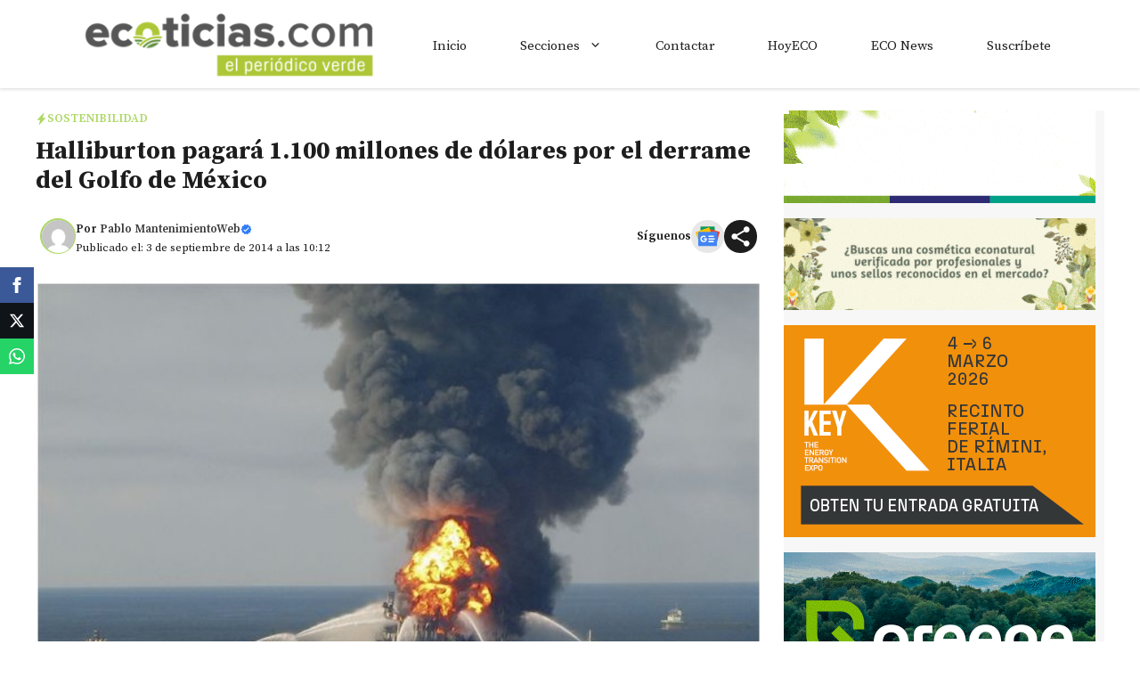

--- FILE ---
content_type: text/html; charset=utf-8
request_url: https://www.google.com/recaptcha/api2/aframe
body_size: 266
content:
<!DOCTYPE HTML><html><head><meta http-equiv="content-type" content="text/html; charset=UTF-8"></head><body><script nonce="XcrVE7exDNpabfkpyHa_mw">/** Anti-fraud and anti-abuse applications only. See google.com/recaptcha */ try{var clients={'sodar':'https://pagead2.googlesyndication.com/pagead/sodar?'};window.addEventListener("message",function(a){try{if(a.source===window.parent){var b=JSON.parse(a.data);var c=clients[b['id']];if(c){var d=document.createElement('img');d.src=c+b['params']+'&rc='+(localStorage.getItem("rc::a")?sessionStorage.getItem("rc::b"):"");window.document.body.appendChild(d);sessionStorage.setItem("rc::e",parseInt(sessionStorage.getItem("rc::e")||0)+1);localStorage.setItem("rc::h",'1769442513133');}}}catch(b){}});window.parent.postMessage("_grecaptcha_ready", "*");}catch(b){}</script></body></html>